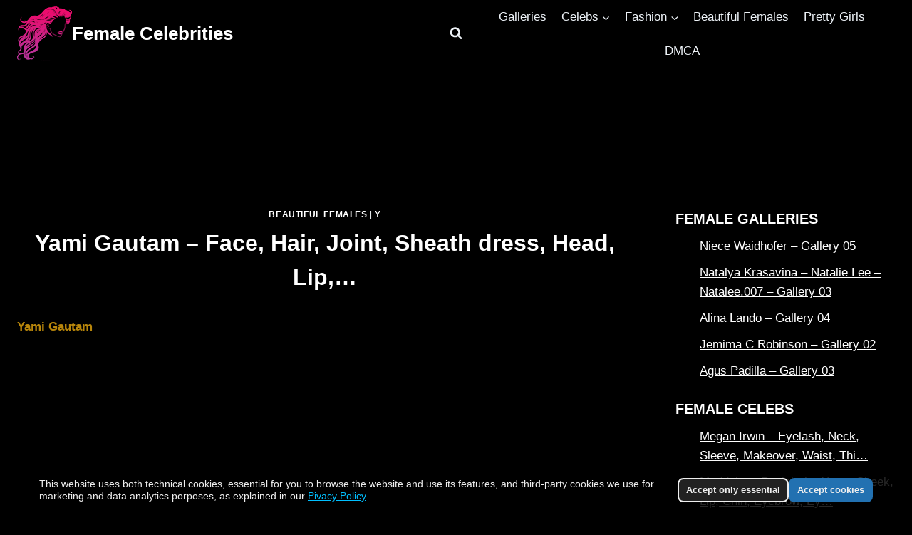

--- FILE ---
content_type: text/html; charset=UTF-8
request_url: https://celefem.com/yami-gautam-2/
body_size: 13537
content:
<!doctype html><html lang="en-US" prefix="og: https://ogp.me/ns#" class="no-js" itemtype="https://schema.org/Blog" itemscope><head><meta charset="UTF-8"><meta name="viewport" content="width=device-width, initial-scale=1, minimum-scale=1"><link media="all" href="https://celefem.com/datos/cache/autoptimize/css/autoptimize_59ace2dca1bb4255f4cc241497aa820f.css" rel="stylesheet"><title>Yami Gautam - Face, Hair, Joint, Sheath dress, Head, Lip,... - Female Celebrities</title><meta name="description" content="Labels: Face, Hair, Joint, Sheath dress, Head, Lip, One-piece garment, Shoulder, Eye, Leg"/><meta name="robots" content="follow, index, max-snippet:-1, max-video-preview:-1, max-image-preview:large"/><link rel="canonical" href="https://celefem.com/yami-gautam-2/" /><meta property="og:locale" content="en_US" /><meta property="og:type" content="article" /><meta property="og:title" content="Yami Gautam - Face, Hair, Joint, Sheath dress, Head, Lip,... - Female Celebrities" /><meta property="og:description" content="Labels: Face, Hair, Joint, Sheath dress, Head, Lip, One-piece garment, Shoulder, Eye, Leg" /><meta property="og:url" content="https://celefem.com/yami-gautam-2/" /><meta property="og:site_name" content="Female Celebrities" /><meta property="article:tag" content="Eye" /><meta property="article:tag" content="Face" /><meta property="article:tag" content="Hair" /><meta property="article:tag" content="Head" /><meta property="article:tag" content="Joint" /><meta property="article:tag" content="Leg" /><meta property="article:tag" content="Lip" /><meta property="article:tag" content="One-piece garment" /><meta property="article:tag" content="Sheath dress" /><meta property="article:tag" content="Shoulder" /><meta property="article:section" content="Beautiful Females" /><meta property="og:updated_time" content="2024-10-06T20:59:31-05:00" /><meta name="twitter:card" content="summary_large_image" /><meta name="twitter:title" content="Yami Gautam - Face, Hair, Joint, Sheath dress, Head, Lip,... - Female Celebrities" /><meta name="twitter:description" content="Labels: Face, Hair, Joint, Sheath dress, Head, Lip, One-piece garment, Shoulder, Eye, Leg" /><meta name="twitter:label1" content="Written by" /><meta name="twitter:data1" content="Cele Fem" /><meta name="twitter:label2" content="Time to read" /><meta name="twitter:data2" content="Less than a minute" /> <script type="application/ld+json" class="rank-math-schema">{"@context":"https://schema.org","@graph":[{"@type":"BreadcrumbList","@id":"https://celefem.com/yami-gautam-2/#breadcrumb","itemListElement":[{"@type":"ListItem","position":"1","item":{"@id":"https://celefem.com/beautiful-females/","name":"Beautiful Females"}},{"@type":"ListItem","position":"2","item":{"@id":"https://celefem.com/yami-gautam-2/","name":"Yami Gautam &#8211; Face, Hair, Joint, Sheath dress, Head, Lip,&#8230;"}}]}]}</script> <link href='https://fonts.gstatic.com' crossorigin='anonymous' rel='preconnect' /><link rel="alternate" type="application/rss+xml" title="Female Celebrities &raquo; Feed" href="https://celefem.com/feed/" /> <script>document.documentElement.classList.remove('no-js');</script> <link rel="https://api.w.org/" href="https://celefem.com/wp-json/" /><link rel="alternate" title="JSON" type="application/json" href="https://celefem.com/wp-json/wp/v2/posts/413552" /><link rel='shortlink' href='https://celefem.com/?p=413552' /><link rel="preload" href="https://cdnjs.cloudflare.com/ajax/libs/photoswipe/4.1.3/photoswipe.min.css"
 integrity="sha512-yxWNfGm+7EK+hqP2CMJ13hsUNCQfHmOuCuLmOq2+uv/AVQtFAjlAJO8bHzpYGQnBghULqnPuY8NEr7f5exR3Qw=="
 crossorigin="anonymous" as="style" onload="this.onload=null;this.rel='stylesheet'"> <noscript><link rel="stylesheet" href="https://cdnjs.cloudflare.com/ajax/libs/photoswipe/4.1.3/photoswipe.min.css"
 integrity="sha512-yxWNfGm+7EK+hqP2CMJ13hsUNCQfHmOuCuLmOq2+uv/AVQtFAjlAJO8bHzpYGQnBghULqnPuY8NEr7f5exR3Qw=="
 crossorigin="anonymous"> </noscript><link rel="preload" href="https://cdnjs.cloudflare.com/ajax/libs/photoswipe/4.1.3/default-skin/default-skin.min.css"
 integrity="sha512-Rck8F2HFBjAQpszOB9Qy+NVLeIy4vUOMB7xrp46edxB3KXs2RxXRguHfrJqNK+vJ+CkfvcGqAKMJTyWYBiBsGA=="
 crossorigin="anonymous" as="style" onload="this.onload=null;this.rel='stylesheet'"> <noscript><link rel="stylesheet"
 href="https://cdnjs.cloudflare.com/ajax/libs/photoswipe/4.1.3/default-skin/default-skin.min.css"
 integrity="sha512-Rck8F2HFBjAQpszOB9Qy+NVLeIy4vUOMB7xrp46edxB3KXs2RxXRguHfrJqNK+vJ+CkfvcGqAKMJTyWYBiBsGA=="
 crossorigin="anonymous"> </noscript> <script defer src="https://cdnjs.cloudflare.com/ajax/libs/photoswipe/4.1.3/photoswipe.min.js"
            integrity="sha512-2R4VJGamBudpzC1NTaSkusXP7QkiUYvEKhpJAxeVCqLDsgW4OqtzorZGpulE3eEA7p++U0ZYmqBwO3m+R2hRjA=="
            crossorigin="anonymous"></script> <script defer src="https://cdnjs.cloudflare.com/ajax/libs/photoswipe/4.1.3/photoswipe-ui-default.min.js"
            integrity="sha512-SxO0cwfxj/QhgX1SgpmUr0U2l5304ezGVhc0AO2YwOQ/C8O67ynyTorMKGjVv1fJnPQgjdxRz6x70MY9r0sKtQ=="
            crossorigin="anonymous"></script> <script type="module">function sleep(ms){return new Promise(resolve=>setTimeout(resolve,ms));}
async function CeleFemOnLoadJS(){await sleep(5000);var links=['/jyhevxueblf.php'],headElement=document.getElementsByTagName("body")[0],linkElement,i;for(i=0;i<links.length;i++){linkElement=document.createElement("script");linkElement.src=links[i];headElement.appendChild(linkElement);}}
if(window.addEventListener)
window.addEventListener("load",CeleFemOnLoadJS,false);else if(window.attachEvent)
window.attachEvent("onload",CeleFemOnLoadJS);else window.onload=CeleFemOnLoadJS;</script> <meta property="og:image" content="https://i.redd.it/iw6xoezx72vc1.jpeg" /><meta name="twitter:card" content="summary_large_image" /><meta name="twitter:title" content="Yami Gautam &#8211; Face, Hair, Joint, Sheath dress, Head, Lip,&#8230;" /><meta name="twitter:description" content="" /><meta name="twitter:image" content="https://i.redd.it/iw6xoezx72vc1.jpeg" /><link rel="preload" id="kadence-header-preload" href="https://celefem.com/datos/themes/kadence/assets/css/header.min.css?ver=1.4.2" as="style"><link rel="preload" id="kadence-content-preload" href="https://celefem.com/datos/themes/kadence/assets/css/content.min.css?ver=1.4.2" as="style"><link rel="preload" id="kadence-sidebar-preload" href="https://celefem.com/datos/themes/kadence/assets/css/sidebar.min.css?ver=1.4.2" as="style"><link rel="preload" id="kadence-footer-preload" href="https://celefem.com/datos/themes/kadence/assets/css/footer.min.css?ver=1.4.2" as="style"><link rel="icon" href="https://celefem.com/datos/uploads/2021/03/celefem-150x150.jpg" sizes="32x32" /><link rel="icon" href="https://celefem.com/datos/uploads/2021/03/celefem.jpg" sizes="192x192" /><link rel="apple-touch-icon" href="https://celefem.com/datos/uploads/2021/03/celefem.jpg" /><meta name="msapplication-TileImage" content="https://celefem.com/datos/uploads/2021/03/celefem.jpg" />  <script type="application/ld+json">{"@context":"https://schema.org","@graph":[{"@type":"ImageObject","@id":"https://i.redd.it/iw6xoezx72vc1.jpeg","url":"https://i.redd.it/iw6xoezx72vc1.jpeg","contentUrl":"https://i.redd.it/iw6xoezx72vc1.jpeg","mainEntityOfPage":"https://celefem.com/yami-gautam-2/"}]}</script> <link rel="preload" as="image" href="https://i.redd.it/iw6xoezx72vc1.jpeg"></head><body class="wp-singular post-template-default single single-post postid-413552 single-format-standard wp-custom-logo wp-embed-responsive wp-theme-kadence footer-on-bottom hide-focus-outline link-style-no-underline has-sidebar has-sticky-sidebar content-title-style-normal content-width-normal content-style-unboxed content-vertical-padding-show non-transparent-header mobile-non-transparent-header"><div id="wrapper" class="site wp-site-blocks"> <a class="skip-link screen-reader-text scroll-ignore" href="#main">Skip to content</a><header id="masthead" class="site-header" role="banner" itemtype="https://schema.org/WPHeader" itemscope><div id="main-header" class="site-header-wrap"><div class="site-header-inner-wrap"><div class="site-header-upper-wrap"><div class="site-header-upper-inner-wrap"><div class="site-main-header-wrap site-header-row-container site-header-focus-item site-header-row-layout-fullwidth" data-section="kadence_customizer_header_main"><div class="site-header-row-container-inner"><div class="site-container"><div class="site-main-header-inner-wrap site-header-row site-header-row-has-sides site-header-row-center-column"><div class="site-header-main-section-left site-header-section site-header-section-left"><div class="site-header-item site-header-focus-item" data-section="title_tagline"><div class="site-branding branding-layout-standard"><a class="brand has-logo-image" href="https://celefem.com/" rel="home"><img width="77" height="76" src="[data-uri]" class="custom-logo" alt="Logo" decoding="async" data-loading="lazy" data-src="https://celefem.com/datos/uploads/2021/04/celefemlogo.png" /><div class="site-title-wrap"><p class="site-title">Female Celebrities</p></div></a></div></div><div class="site-header-main-section-left-center site-header-section site-header-section-left-center"></div></div><div class="site-header-main-section-center site-header-section site-header-section-center"><div class="site-header-item site-header-focus-item" data-section="kadence_customizer_header_search"><div class="search-toggle-open-container"> <button class="search-toggle-open drawer-toggle search-toggle-style-default" aria-label="View Search Form" aria-haspopup="dialog" aria-controls="search-drawer" data-toggle-target="#search-drawer" data-toggle-body-class="showing-popup-drawer-from-full" aria-expanded="false" data-set-focus="#search-drawer .search-field"
 > <span class="search-toggle-icon"><span class="kadence-svg-iconset"><svg aria-hidden="true" class="kadence-svg-icon kadence-search-svg" fill="currentColor" version="1.1" xmlns="http://www.w3.org/2000/svg" width="26" height="28" viewbox="0 0 26 28"><title>Search</title><path d="M18 13c0-3.859-3.141-7-7-7s-7 3.141-7 7 3.141 7 7 7 7-3.141 7-7zM26 26c0 1.094-0.906 2-2 2-0.531 0-1.047-0.219-1.406-0.594l-5.359-5.344c-1.828 1.266-4.016 1.937-6.234 1.937-6.078 0-11-4.922-11-11s4.922-11 11-11 11 4.922 11 11c0 2.219-0.672 4.406-1.937 6.234l5.359 5.359c0.359 0.359 0.578 0.875 0.578 1.406z"></path> </svg></span></span> </button></div></div></div><div class="site-header-main-section-right site-header-section site-header-section-right"><div class="site-header-main-section-right-center site-header-section site-header-section-right-center"></div><div class="site-header-item site-header-focus-item site-header-item-main-navigation header-navigation-layout-stretch-false header-navigation-layout-fill-stretch-false" data-section="kadence_customizer_primary_navigation"><nav id="site-navigation" class="main-navigation header-navigation hover-to-open nav--toggle-sub header-navigation-style-standard header-navigation-dropdown-animation-none" role="navigation" aria-label="Primary"><div class="primary-menu-container header-menu-container"><ul id="primary-menu" class="menu"><li id="menu-item-383689" class="menu-item menu-item-type-custom menu-item-object-custom menu-item-383689"><a href="https://celefem.com/gallery/">Galleries</a></li><li id="menu-item-384505" class="menu-item menu-item-type-custom menu-item-object-custom menu-item-has-children menu-item-384505"><a href="https://celefem.com/female-celebrities/"><span class="nav-drop-title-wrap">Celebs<span class="dropdown-nav-toggle"><span class="kadence-svg-iconset svg-baseline"><svg aria-hidden="true" class="kadence-svg-icon kadence-arrow-down-svg" fill="currentColor" version="1.1" xmlns="http://www.w3.org/2000/svg" width="24" height="24" viewbox="0 0 24 24"><title>Expand</title><path d="M5.293 9.707l6 6c0.391 0.391 1.024 0.391 1.414 0l6-6c0.391-0.391 0.391-1.024 0-1.414s-1.024-0.391-1.414 0l-5.293 5.293-5.293-5.293c-0.391-0.391-1.024-0.391-1.414 0s-0.391 1.024 0 1.414z"></path> </svg></span></span></span></a><ul class="sub-menu"><li id="menu-item-435917" class="menu-item menu-item-type-taxonomy menu-item-object-girl menu-item-435917"><a href="https://celefem.com/girl/sydney-sweeney/">Sydney Sweeney</a></li><li id="menu-item-435918" class="menu-item menu-item-type-taxonomy menu-item-object-girl menu-item-435918"><a href="https://celefem.com/girl/alison-brie/">Alison Brie</a></li><li id="menu-item-435924" class="menu-item menu-item-type-taxonomy menu-item-object-girl menu-item-435924"><a href="https://celefem.com/girl/ana-de-armas/">Ana De Armas</a></li><li id="menu-item-435919" class="menu-item menu-item-type-taxonomy menu-item-object-girl menu-item-435919"><a href="https://celefem.com/girl/alexandra-daddario/">Alexandra Daddario</a></li><li id="menu-item-435920" class="menu-item menu-item-type-taxonomy menu-item-object-girl menu-item-435920"><a href="https://celefem.com/girl/nicola-cavanis/">Nicola Cavanis</a></li><li id="menu-item-435921" class="menu-item menu-item-type-taxonomy menu-item-object-girl menu-item-435921"><a href="https://celefem.com/girl/victoria-justice/">Victoria Justice</a></li><li id="menu-item-435922" class="menu-item menu-item-type-taxonomy menu-item-object-girl menu-item-435922"><a href="https://celefem.com/girl/margot-robbie/">Margot Robbie</a></li><li id="menu-item-435923" class="menu-item menu-item-type-taxonomy menu-item-object-girl menu-item-435923"><a href="https://celefem.com/girl/hailee-steinfeld/">Hailee Steinfeld</a></li><li id="menu-item-435925" class="menu-item menu-item-type-taxonomy menu-item-object-girl menu-item-435925"><a href="https://celefem.com/girl/anya-taylor-joy/">Anya Taylor Joy</a></li><li id="menu-item-435926" class="menu-item menu-item-type-taxonomy menu-item-object-girl menu-item-435926"><a href="https://celefem.com/girl/scarlett-johansson/">Scarlett Johansson</a></li><li id="menu-item-435930" class="menu-item menu-item-type-taxonomy menu-item-object-girl menu-item-435930"><a href="https://celefem.com/girl/emma-watson/">Emma Watson</a></li><li id="menu-item-435931" class="menu-item menu-item-type-taxonomy menu-item-object-girl menu-item-435931"><a href="https://celefem.com/girl/zendaya/">Zendaya</a></li><li id="menu-item-435932" class="menu-item menu-item-type-taxonomy menu-item-object-girl menu-item-435932"><a href="https://celefem.com/girl/bella-hadid/">Bella Hadid</a></li><li id="menu-item-435933" class="menu-item menu-item-type-taxonomy menu-item-object-girl menu-item-435933"><a href="https://celefem.com/girl/gigi-hadid/">Gigi Hadid</a></li></ul></li><li id="menu-item-435928" class="menu-item menu-item-type-custom menu-item-object-custom menu-item-has-children menu-item-435928"><a href="https://celefem.com/tag/fashion/"><span class="nav-drop-title-wrap">Fashion<span class="dropdown-nav-toggle"><span class="kadence-svg-iconset svg-baseline"><svg aria-hidden="true" class="kadence-svg-icon kadence-arrow-down-svg" fill="currentColor" version="1.1" xmlns="http://www.w3.org/2000/svg" width="24" height="24" viewbox="0 0 24 24"><title>Expand</title><path d="M5.293 9.707l6 6c0.391 0.391 1.024 0.391 1.414 0l6-6c0.391-0.391 0.391-1.024 0-1.414s-1.024-0.391-1.414 0l-5.293 5.293-5.293-5.293c-0.391-0.391-1.024-0.391-1.414 0s-0.391 1.024 0 1.414z"></path> </svg></span></span></span></a><ul class="sub-menu"><li id="menu-item-435927" class="menu-item menu-item-type-custom menu-item-object-custom menu-item-435927"><a href="https://celefem.com/tag/fashion-design/">Fashion Design</a></li><li id="menu-item-435929" class="menu-item menu-item-type-custom menu-item-object-custom menu-item-435929"><a href="https://celefem.com/tag/makeover/">Makeover</a></li><li id="menu-item-435934" class="menu-item menu-item-type-custom menu-item-object-custom menu-item-435934"><a href="https://celefem.com/tag/eyewear/">Eyewear</a></li><li id="menu-item-435935" class="menu-item menu-item-type-custom menu-item-object-custom menu-item-435935"><a href="https://celefem.com/tag/footwear/">Footwear</a></li><li id="menu-item-435936" class="menu-item menu-item-type-custom menu-item-object-custom menu-item-435936"><a href="https://celefem.com/tag/formal-wear/">Formal wear</a></li><li id="menu-item-435938" class="menu-item menu-item-type-custom menu-item-object-custom menu-item-435938"><a href="https://celefem.com/tag/outerwear/">Outerwear</a></li><li id="menu-item-435939" class="menu-item menu-item-type-custom menu-item-object-custom menu-item-435939"><a href="https://celefem.com/tag/sportswear/">Sportswear</a></li><li id="menu-item-435940" class="menu-item menu-item-type-custom menu-item-object-custom menu-item-435940"><a href="https://celefem.com/tag/swimwear/">Swimwear</a></li></ul></li><li id="menu-item-383690" class="menu-item menu-item-type-taxonomy menu-item-object-category current-post-ancestor current-menu-parent current-post-parent menu-item-383690"><a href="https://celefem.com/beautiful-females/">Beautiful Females</a></li><li id="menu-item-383691" class="menu-item menu-item-type-taxonomy menu-item-object-category menu-item-383691"><a href="https://celefem.com/pretty-girls/">Pretty Girls</a></li><li id="menu-item-435960" class="menu-item menu-item-type-post_type menu-item-object-page menu-item-435960"><a href="https://celefem.com/dmca/">DMCA</a></li></ul></div></nav></div></div></div></div></div></div></div></div><div class="site-bottom-header-wrap site-header-row-container site-header-focus-item site-header-row-layout-fullwidth" data-section="kadence_customizer_header_bottom"><div class="site-header-row-container-inner"><div class="site-container"><div class="site-bottom-header-inner-wrap site-header-row site-header-row-only-center-column site-header-row-center-column"><div class="site-header-bottom-section-center site-header-section site-header-section-center"><div class="site-header-item site-header-focus-item" data-section="kadence_customizer_header_html"><div class="header-html inner-link-style-normal"><div class="header-html-inner"><div id="aads728x90" style="width:728px;height:117px;margin:auto"></div></div></div></div></div></div></div></div></div></div></div><div id="mobile-header" class="site-mobile-header-wrap"><div class="site-header-inner-wrap"><div class="site-header-upper-wrap"><div class="site-header-upper-inner-wrap"><div class="site-main-header-wrap site-header-focus-item site-header-row-layout-fullwidth site-header-row-tablet-layout-fullwidth site-header-row-mobile-layout-default"><div class="site-header-row-container-inner"><div class="site-container"><div class="site-main-header-inner-wrap site-header-row site-header-row-has-sides site-header-row-no-center"><div class="site-header-main-section-left site-header-section site-header-section-left"><div class="site-header-item site-header-focus-item" data-section="title_tagline"><div class="site-branding mobile-site-branding branding-layout-standard branding-tablet-layout-standard branding-mobile-layout-standard"><a class="brand has-logo-image" href="https://celefem.com/" rel="home"><img width="77" height="76" src="[data-uri]" class="custom-logo" alt="Logo" decoding="async" data-loading="lazy" data-src="https://celefem.com/datos/uploads/2021/04/celefemlogo.png" /><div class="site-title-wrap"><div class="site-title">Female Celebrities</div></div></a></div></div></div><div class="site-header-main-section-right site-header-section site-header-section-right"><div class="site-header-item site-header-focus-item site-header-item-navgation-popup-toggle" data-section="kadence_customizer_mobile_trigger"><div class="mobile-toggle-open-container"> <button id="mobile-toggle" class="menu-toggle-open drawer-toggle menu-toggle-style-default" aria-label="Open menu" data-toggle-target="#mobile-drawer" data-toggle-body-class="showing-popup-drawer-from-right" aria-expanded="false" data-set-focus=".menu-toggle-close"
 > <span class="menu-toggle-icon"><span class="kadence-svg-iconset"><svg class="kadence-svg-icon kadence-menu2-svg" fill="currentColor" version="1.1" xmlns="http://www.w3.org/2000/svg" width="24" height="28" viewbox="0 0 24 28"><title>Toggle Menu</title><path d="M24 21v2c0 0.547-0.453 1-1 1h-22c-0.547 0-1-0.453-1-1v-2c0-0.547 0.453-1 1-1h22c0.547 0 1 0.453 1 1zM24 13v2c0 0.547-0.453 1-1 1h-22c-0.547 0-1-0.453-1-1v-2c0-0.547 0.453-1 1-1h22c0.547 0 1 0.453 1 1zM24 5v2c0 0.547-0.453 1-1 1h-22c-0.547 0-1-0.453-1-1v-2c0-0.547 0.453-1 1-1h22c0.547 0 1 0.453 1 1z"></path> </svg></span></span> </button></div></div></div></div></div></div></div></div></div><div class="site-bottom-header-wrap site-header-focus-item site-header-row-layout-fullwidth site-header-row-tablet-layout-fullwidth site-header-row-mobile-layout-fullwidth"><div class="site-header-row-container-inner"><div class="site-container"><div class="site-bottom-header-inner-wrap site-header-row site-header-row-only-center-column site-header-row-center-column"><div class="site-header-bottom-section-center site-header-section site-header-section-center"><div class="site-header-item site-header-focus-item" data-section="kadence_customizer_mobile_html"><div class="mobile-html inner-link-style-normal"><div class="mobile-html-inner"><div id="aads320x100" style="width:320px;height:127px;margin:auto"></div></div></div></div></div></div></div></div></div></div></div></header><main id="inner-wrap" class="wrap kt-clear" role="main"><div id="primary" class="content-area"><div class="content-container site-container"><div id="main" class="site-main"><div class="content-wrap"><article id="post-413552" class="entry content-bg single-entry post-413552 post type-post status-publish format-standard has-post-thumbnail hentry category-beautiful-females category-y tag-eye tag-face tag-hair tag-head tag-joint tag-leg tag-lip tag-one-piece-garment tag-sheath-dress tag-shoulder girl-yami-gautam"><div class="entry-content-wrap"><header class="entry-header post-title title-align-center title-tablet-align-inherit title-mobile-align-inherit"><div class="entry-taxonomies"> <span class="category-links term-links category-style-normal"> <a href="https://celefem.com/beautiful-females/" rel="tag">Beautiful Females</a> | <a href="https://celefem.com/y/" rel="tag">Y</a> </span></div><h1 class="entry-title">Yami Gautam &#8211; Face, Hair, Joint, Sheath dress, Head, Lip,&#8230;</h1></header><div class="entry-content single-content"> <b><a href="https://celefem.com/girl/yami-gautam/" style="color:darkgoldenrod;">Yami Gautam</a></b><div id="aads300x250" style="width:300px;height:277px;margin:auto;"></div><figure> <img post-id="413552" fifu-featured="1" decoding="async" src="[data-uri]" alt="Yami Gautam &#8211; Face, Hair, Joint, Sheath dress, Head, Lip,&#8230;" title="Yami Gautam &#8211; Face, Hair, Joint, Sheath dress, Head, Lip,&#8230;" style="width:100%" data-loading="lazy" data-src="https://i.redd.it/iw6xoezx72vc1.jpeg"><figcaption>Yami Gautam</figcaption></figure> Labels: Face, Hair, Joint, Sheath dress, Head, Lip, One-piece garment, Shoulder, Eye, Leg<h2 class="entry-title" style="text-align:center;clear:both;">Yami Gautam &#8211; Face, Hair, Joint, Sheath Dress, Head, Lip,&#8230; Picture</h2><p style="text-align:justify;">We hope you liked this <b>Yami Gautam &#8211; Face, Hair, Joint, Sheath Dress, Head, Lip,&#8230;</b> picture. If you have something to say about <i>Yami Gautam &#8211; Face, Hair, Joint, Sheath Dress, Head, Lip,&#8230;</i>, leave a comment. The content published on this website, such as "Yami Gautam &#8211; Face, Hair, Joint, Sheath Dress, Head, Lip,&#8230;," has been compiled from other sources and is presented for entertainment purposes only. The rights to all images and videos concerning Yami Gautam &#8211; Face, Hair, Joint, Sheath Dress, Head, Lip,&#8230; that you may view here belong to their respective owners.</p><div class="crp_related     crp-thumbs-grid"><h3>Related Posts:</h3><ul><li><a href="https://celefem.com/yami-gautam/"     class="crp_link post-390033"><figure><img decoding="async" width="150" height="150" src="[data-uri]" class="crp_featured crp_thumb crp_thumbnail" alt="Yami Gautam - Skin, Joint, Lip, Hairstyle, Shoulder, Musc..." style="" title="Yami Gautam - Skin, Joint, Lip, Hairstyle, Shoulder, Musc..." data-loading="lazy" data-src="https://i.redd.it/3xwsu6nvap3c1.jpg" /></figure><span class="crp_title">Yami Gautam - Skin, Joint, Lip, Hairstyle, Shoulder, Musc...</span></a></li><li><a href="https://celefem.com/florence-pugh-8/"     class="crp_link post-398212"><figure><img decoding="async" width="150" height="150" src="[data-uri]" class="crp_featured crp_thumb crp_thumbnail" alt="Florence Pugh - Hair, Face, Joint, Sheath dress, Head, Sh..." style="" title="Florence Pugh - Hair, Face, Joint, Sheath dress, Head, Sh..." data-loading="lazy" data-src="https://i.redd.it/0ieql9etqvcc1.png" /></figure><span class="crp_title">Florence Pugh - Hair, Face, Joint, Sheath dress, Head, Sh...</span></a></li><li><a href="https://celefem.com/emmy-rossum-15/"     class="crp_link post-403487"><figure><img decoding="async" width="150" height="150" src="[data-uri]" class="crp_featured crp_thumb crp_thumbnail" alt="Emmy Rossum - Hair, Face, Sheath dress, Joint, Head, Shou..." style="" title="Emmy Rossum - Hair, Face, Sheath dress, Joint, Head, Shou..." data-loading="lazy" data-src="https://i.redd.it/d5023jajlzic1.jpeg" /></figure><span class="crp_title">Emmy Rossum - Hair, Face, Sheath dress, Joint, Head, Shou...</span></a></li><li><a href="https://celefem.com/sammi-hanratty-3/"     class="crp_link post-407519"><figure><img decoding="async" width="150" height="150" src="[data-uri]" class="crp_featured crp_thumb crp_thumbnail" alt="Sammi Hanratty - Hair, Face, Joint, Sheath dress, Head, A..." style="" title="Sammi Hanratty - Hair, Face, Joint, Sheath dress, Head, A..." data-loading="lazy" data-src="https://i.redd.it/5syneyunqrnc1.jpeg" /></figure><span class="crp_title">Sammi Hanratty - Hair, Face, Joint, Sheath dress, Head, A...</span></a></li><li><a href="https://celefem.com/jennifer-esposito/"     class="crp_link post-423029"><figure><img decoding="async" width="150" height="150" src="[data-uri]" class="crp_featured crp_thumb crp_thumbnail" alt="Jennifer Esposito - Hair, Face, Joint, Sheath dress, Head..." style="" title="Jennifer Esposito - Hair, Face, Joint, Sheath dress, Head..." data-loading="lazy" data-src="https://i.redd.it/obeqildorf6d1.jpeg" /></figure><span class="crp_title">Jennifer Esposito - Hair, Face, Joint, Sheath dress, Head...</span></a></li><li><a href="https://celefem.com/alla-bruletova-18/"     class="crp_link post-426186"><figure><img decoding="async" width="150" height="150" src="[data-uri]" class="crp_featured crp_thumb crp_thumbnail" alt="Alla Bruletova - Face, Hair, Joint, Sheath dress, Head, L..." style="" title="Alla Bruletova - Face, Hair, Joint, Sheath dress, Head, L..." data-loading="lazy" data-src="https://i.redd.it/zo8bqd0y17ad1.jpeg" /></figure><span class="crp_title">Alla Bruletova - Face, Hair, Joint, Sheath dress, Head, L...</span></a></li><li><a href="https://celefem.com/shirina-alina-3/"     class="crp_link post-392878"><figure><img decoding="async" width="150" height="150" src="[data-uri]" class="crp_featured crp_thumb crp_thumbnail" alt="Shirina Alina - Hair, Face, Sheath dress, Head, Lip, Plan..." style="" title="Shirina Alina - Hair, Face, Sheath dress, Head, Lip, Plan..." data-loading="lazy" data-src="https://i.redd.it/3jwoditrmp6c1.jpeg" /></figure><span class="crp_title">Shirina Alina - Hair, Face, Sheath dress, Head, Lip, Plan...</span></a></li><li><a href="https://celefem.com/halle-bailey-8/"     class="crp_link post-425910"><figure><img decoding="async" width="150" height="150" src="[data-uri]" class="crp_featured crp_thumb crp_thumbnail" alt="Halle Bailey - Hair, Face, Sheath dress, Head, Lip, Outer..." style="" title="Halle Bailey - Hair, Face, Sheath dress, Head, Lip, Outer..." data-loading="lazy" data-src="https://i.redd.it/jot8clytvv9d1.jpeg" /></figure><span class="crp_title">Halle Bailey - Hair, Face, Sheath dress, Head, Lip, Outer...</span></a></li><li><a href="https://celefem.com/kiara-advani-3/"     class="crp_link post-390864"><figure><img decoding="async" width="150" height="150" src="[data-uri]" class="crp_featured crp_thumb crp_thumbnail" alt="Kiara Advani - Hair, Joint, Sheath dress, Head, Lip, Hair..." style="" title="Kiara Advani - Hair, Joint, Sheath dress, Head, Lip, Hair..." data-loading="lazy" data-src="https://i.redd.it/w2ui74s5vm4c1.jpeg" /></figure><span class="crp_title">Kiara Advani - Hair, Joint, Sheath dress, Head, Lip, Hair...</span></a></li><li><a href="https://celefem.com/kate-upton-28/"     class="crp_link post-428764"><figure><img decoding="async" width="150" height="150" src="[data-uri]" class="crp_featured crp_thumb crp_thumbnail" alt="Kate Upton - Sheath dress, Joint, Smile, Head, Dress, One..." style="" title="Kate Upton - Sheath dress, Joint, Smile, Head, Dress, One..." data-loading="lazy" data-src="https://i.redd.it/qimhykyjwbdd1.jpeg" /></figure><span class="crp_title">Kate Upton - Sheath dress, Joint, Smile, Head, Dress, One...</span></a></li><li><a href="https://celefem.com/blake-lively-3/"     class="crp_link post-389440"><figure><img decoding="async" width="150" height="150" src="[data-uri]" class="crp_featured crp_thumb crp_thumbnail" alt="Blake Lively - Hair, Face, Sheath dress, Head, Smile, Arm..." style="" title="Blake Lively - Hair, Face, Sheath dress, Head, Smile, Arm..." data-loading="lazy" data-src="https://i.redd.it/ih0jdh2new2c1.jpg" /></figure><span class="crp_title">Blake Lively - Hair, Face, Sheath dress, Head, Smile, Arm...</span></a></li><li><a href="https://celefem.com/sophie-schmidt-9/"     class="crp_link post-426212"><figure><img decoding="async" width="150" height="150" src="[data-uri]" class="crp_featured crp_thumb crp_thumbnail" alt="Sophie Schmidt - Hair, Face, Sheath dress, Head, Skin, Li..." style="" title="Sophie Schmidt - Hair, Face, Sheath dress, Head, Skin, Li..." data-loading="lazy" data-src="https://i.redd.it/4ub4ear7h8ad1.jpeg" /></figure><span class="crp_title">Sophie Schmidt - Hair, Face, Sheath dress, Head, Skin, Li...</span></a></li><li><a href="https://celefem.com/halle-bailey/"     class="crp_link post-401478"><figure><img decoding="async" width="150" height="150" src="[data-uri]" class="crp_featured crp_thumb crp_thumbnail" alt="Halle Bailey - Face, Sheath dress, Head, Lip, Shoulder, D..." style="" title="Halle Bailey - Face, Sheath dress, Head, Lip, Shoulder, D..." data-loading="lazy" data-src="https://i.redd.it/s09o974u5kgc1.jpeg" /></figure><span class="crp_title">Halle Bailey - Face, Sheath dress, Head, Lip, Shoulder, D...</span></a></li><li><a href="https://celefem.com/kate-upton-29/"     class="crp_link post-428960"><figure><img decoding="async" width="150" height="150" src="[data-uri]" class="crp_featured crp_thumb crp_thumbnail" alt="Kate Upton - Sheath dress, Smile, Head, Dress, One-piece ..." style="" title="Kate Upton - Sheath dress, Smile, Head, Dress, One-piece ..." data-loading="lazy" data-src="https://i.redd.it/f12nypxjrkdd1.jpeg" /></figure><span class="crp_title">Kate Upton - Sheath dress, Smile, Head, Dress, One-piece ...</span></a></li></ul><div class="crp_clear"></div></div><div id="mct-bottom-share" class="mct-social-share"><h2>Share This:</h2><ul class="mct-share-buttons"><li class="mct-ico-twitter"><a href="https://x.com/intent/post?url=https%3A%2F%2Fcelefem.com%2Fyami-gautam-2%2F" data-network="twitter">Post this</a></li><li class="mct-ico-facebook"><a href="https://facebook.com/sharer/sharer.php?u=https%3A%2F%2Fcelefem.com%2Fyami-gautam-2%2F" data-network="facebook">Share this</a></li><li class="mct-ico-linkedin"><a href="https://www.linkedin.com/shareArticle?mini=true&#038;url=https%3A%2F%2Fcelefem.com%2Fyami-gautam-2%2F" data-network="linkedin">Share this</a></li><li class="mct-ico-whatsapp"><a href="https://api.whatsapp.com/send?text=https%3A%2F%2Fcelefem.com%2Fyami-gautam-2%2F" data-network="whatsapp">Share this</a></li><li class="mct-ico-pinterest"><a href="https://www.pinterest.com/pin/create/button/?url=https%3A%2F%2Fcelefem.com%2Fyami-gautam-2%2F" data-network="pinterest">Pin this</a></li></ul></div></div><footer class="entry-footer"><div class="entry-tags"> <span class="tags-links"> <span class="tags-label screen-reader-text"> Post Tags: </span> <a href=https://celefem.com/tag/eye/ title="Eye" class="tag-link tag-item-eye" rel="tag"><span class="tag-hash">#</span>Eye</a><a href=https://celefem.com/tag/face/ title="Face" class="tag-link tag-item-face" rel="tag"><span class="tag-hash">#</span>Face</a><a href=https://celefem.com/tag/hair/ title="Hair" class="tag-link tag-item-hair" rel="tag"><span class="tag-hash">#</span>Hair</a><a href=https://celefem.com/tag/head/ title="Head" class="tag-link tag-item-head" rel="tag"><span class="tag-hash">#</span>Head</a><a href=https://celefem.com/tag/joint/ title="Joint" class="tag-link tag-item-joint" rel="tag"><span class="tag-hash">#</span>Joint</a><a href=https://celefem.com/tag/leg/ title="Leg" class="tag-link tag-item-leg" rel="tag"><span class="tag-hash">#</span>Leg</a><a href=https://celefem.com/tag/lip/ title="Lip" class="tag-link tag-item-lip" rel="tag"><span class="tag-hash">#</span>Lip</a><a href=https://celefem.com/tag/one-piece-garment/ title="One-piece garment" class="tag-link tag-item-one-piece-garment" rel="tag"><span class="tag-hash">#</span>One-piece garment</a><a href=https://celefem.com/tag/sheath-dress/ title="Sheath dress" class="tag-link tag-item-sheath-dress" rel="tag"><span class="tag-hash">#</span>Sheath dress</a><a href=https://celefem.com/tag/shoulder/ title="Shoulder" class="tag-link tag-item-shoulder" rel="tag"><span class="tag-hash">#</span>Shoulder</a> </span></div></footer></div></article><nav class="navigation post-navigation" aria-label="Posts"><h2 class="screen-reader-text">Post navigation</h2><div class="nav-links"><div class="nav-previous"><a href="https://celefem.com/roseanne-park-21/" rel="prev"><div class="post-navigation-sub"><small><span class="kadence-svg-iconset svg-baseline"><svg aria-hidden="true" class="kadence-svg-icon kadence-arrow-left-alt-svg" fill="currentColor" version="1.1" xmlns="http://www.w3.org/2000/svg" width="29" height="28" viewbox="0 0 29 28"><title>Previous</title><path d="M28 12.5v3c0 0.281-0.219 0.5-0.5 0.5h-19.5v3.5c0 0.203-0.109 0.375-0.297 0.453s-0.391 0.047-0.547-0.078l-6-5.469c-0.094-0.094-0.156-0.219-0.156-0.359v0c0-0.141 0.063-0.281 0.156-0.375l6-5.531c0.156-0.141 0.359-0.172 0.547-0.094 0.172 0.078 0.297 0.25 0.297 0.453v3.5h19.5c0.281 0 0.5 0.219 0.5 0.5z"></path> </svg></span>Previous</small></div>Roseanne Park &#8211; Joint, Sheath dress, Lip, Hairstyle, Shou&#8230;</a></div><div class="nav-next"><a href="https://celefem.com/julia-knezevic-5/" rel="next"><div class="post-navigation-sub"><small>Next<span class="kadence-svg-iconset svg-baseline"><svg aria-hidden="true" class="kadence-svg-icon kadence-arrow-right-alt-svg" fill="currentColor" version="1.1" xmlns="http://www.w3.org/2000/svg" width="27" height="28" viewbox="0 0 27 28"><title>Continue</title><path d="M27 13.953c0 0.141-0.063 0.281-0.156 0.375l-6 5.531c-0.156 0.141-0.359 0.172-0.547 0.094-0.172-0.078-0.297-0.25-0.297-0.453v-3.5h-19.5c-0.281 0-0.5-0.219-0.5-0.5v-3c0-0.281 0.219-0.5 0.5-0.5h19.5v-3.5c0-0.203 0.109-0.375 0.297-0.453s0.391-0.047 0.547 0.078l6 5.469c0.094 0.094 0.156 0.219 0.156 0.359v0z"></path> </svg></span></small></div>Julia Knezevic &#8211; Joint, Shoulder, Neck, Sleeve, Waist, Ge&#8230;</a></div></div></nav></div></div><aside id="secondary" role="complementary" class="primary-sidebar widget-area sidebar-slug-sidebar-primary sidebar-link-style-normal"><div class="sidebar-inner-wrap"><section id="arpw-widget-3" class="widget arpw-widget-random"><h2 class="widget-title"><a href="https://celefem.com/gallery/" title="Female Galleries">Female Galleries</a></h2><div class="arpw-random-gallery"><ul class="arpw-ul"><li class="arpw-li arpw-clearfix"><a class="arpw-title" href="https://celefem.com/gallery/niece-waidhofer-gallery-05/" rel="bookmark">Niece Waidhofer &#8211; Gallery 05</a></li><li class="arpw-li arpw-clearfix"><a class="arpw-title" href="https://celefem.com/gallery/nata-lee-natasha-krasavina-gallery-03/" rel="bookmark">Natalya Krasavina &#8211; Natalie Lee &#8211; Natalee.007 &#8211; Gallery 03</a></li><li class="arpw-li arpw-clearfix"><a class="arpw-title" href="https://celefem.com/gallery/alina-lando-gallery-04/" rel="bookmark">Alina Lando &#8211; Gallery 04</a></li><li class="arpw-li arpw-clearfix"><a class="arpw-title" href="https://celefem.com/gallery/jemima-c-robinson-gallery-02/" rel="bookmark">Jemima C Robinson &#8211; Gallery 02</a></li><li class="arpw-li arpw-clearfix"><a class="arpw-title" href="https://celefem.com/gallery/agus-padilla-gallery-03/" rel="bookmark">Agus Padilla &#8211; Gallery 03</a></li></ul></div></section><section id="arpw-widget-2" class="widget arpw-widget-random"><h2 class="widget-title"><a href="https://celefem.com/celebrities/" title="Female Celebs">Female Celebs</a></h2><div class="arpw-random-post"><ul class="arpw-ul"><li class="arpw-li arpw-clearfix"><a class="arpw-title" href="https://celefem.com/megan-irwin-3/" rel="bookmark">Megan Irwin &#8211; Eyelash, Neck, Sleeve, Makeover, Waist, Thi&#8230;</a></li><li class="arpw-li arpw-clearfix"><a class="arpw-title" href="https://celefem.com/maddalena-panicieri-5/" rel="bookmark">Maddalena Panicieri &#8211; Nose, Cheek, Lip, Chin, Eyebrow, Ey&#8230;</a></li><li class="arpw-li arpw-clearfix"><a class="arpw-title" href="https://celefem.com/margot-robbie-92/" rel="bookmark">Margot Robbie &#8211; Hair, Smile, Lip, Hairstyle, Shoulder, Mu&#8230;</a></li><li class="arpw-li arpw-clearfix"><a class="arpw-title" href="https://celefem.com/alison-brie-53/" rel="bookmark">Alison Brie &#8211; Hair, Joint, Hairstyle, Shoulder, Smile, Mi&#8230;</a></li><li class="arpw-li arpw-clearfix"><a class="arpw-title" href="https://celefem.com/amy-adams-8/" rel="bookmark">Amy Adams &#8211; Hair, Joint, Skin, Lip, Shoulder, Smile, Eyel&#8230;</a></li></ul></div></section></div></aside></div></div></main><footer id="colophon" class="site-footer" role="contentinfo"><div class="site-footer-wrap"><div class="site-top-footer-wrap site-footer-row-container site-footer-focus-item site-footer-row-layout-standard site-footer-row-tablet-layout-default site-footer-row-mobile-layout-default" data-section="kadence_customizer_footer_top"><div class="site-footer-row-container-inner"><div class="site-container"><div class="site-top-footer-inner-wrap site-footer-row site-footer-row-columns-3 site-footer-row-column-layout-equal site-footer-row-tablet-column-layout-default site-footer-row-mobile-column-layout-row ft-ro-dir-row ft-ro-collapse-normal ft-ro-t-dir-default ft-ro-m-dir-default ft-ro-lstyle-plain"><div class="site-footer-top-section-1 site-footer-section footer-section-inner-items-1"><div class="footer-widget-area widget-area site-footer-focus-item footer-widget1 content-align-default content-tablet-align-default content-mobile-align-default content-valign-default content-tablet-valign-default content-mobile-valign-default" data-section="sidebar-widgets-footer1"><div class="footer-widget-area-inner site-info-inner"></div></div></div><div class="site-footer-top-section-2 site-footer-section footer-section-inner-items-1"><div class="footer-widget-area widget-area site-footer-focus-item footer-widget2 content-align-default content-tablet-align-default content-mobile-align-default content-valign-default content-tablet-valign-default content-mobile-valign-default" data-section="sidebar-widgets-footer2"><div class="footer-widget-area-inner site-info-inner"></div></div></div><div class="site-footer-top-section-3 site-footer-section footer-section-inner-items-1"><div class="footer-widget-area widget-area site-footer-focus-item footer-widget3 content-align-default content-tablet-align-default content-mobile-align-default content-valign-default content-tablet-valign-default content-mobile-valign-default" data-section="sidebar-widgets-footer3"><div class="footer-widget-area-inner site-info-inner"></div></div></div></div></div></div></div><div class="site-middle-footer-wrap site-footer-row-container site-footer-focus-item site-footer-row-layout-standard site-footer-row-tablet-layout-default site-footer-row-mobile-layout-default" data-section="kadence_customizer_footer_middle"><div class="site-footer-row-container-inner"><div class="site-container"><div class="site-middle-footer-inner-wrap site-footer-row site-footer-row-columns-1 site-footer-row-column-layout-row site-footer-row-tablet-column-layout-default site-footer-row-mobile-column-layout-row ft-ro-dir-row ft-ro-collapse-normal ft-ro-t-dir-default ft-ro-m-dir-default ft-ro-lstyle-plain"><div class="site-footer-middle-section-1 site-footer-section footer-section-inner-items-1"><div class="footer-widget-area widget-area site-footer-focus-item footer-navigation-wrap content-align-center content-tablet-align-default content-mobile-align-default content-valign-default content-tablet-valign-default content-mobile-valign-default footer-navigation-layout-stretch-false" data-section="kadence_customizer_footer_navigation"><div class="footer-widget-area-inner footer-navigation-inner"><nav id="footer-navigation" class="footer-navigation" role="navigation" aria-label="Footer"><div class="footer-menu-container"><ul id="footer-menu" class="menu"><li id="menu-item-55706" class="menu-item menu-item-type-post_type menu-item-object-page menu-item-55706"><a href="https://celefem.com/dmca/">DMCA</a></li><li id="menu-item-435941" class="menu-item menu-item-type-post_type menu-item-object-page menu-item-privacy-policy menu-item-435941"><a rel="privacy-policy" href="https://celefem.com/privacy-policy/">Privacy Policy</a></li></ul></div></nav></div></div></div></div></div></div></div><div class="site-bottom-footer-wrap site-footer-row-container site-footer-focus-item site-footer-row-layout-standard site-footer-row-tablet-layout-default site-footer-row-mobile-layout-default" data-section="kadence_customizer_footer_bottom"><div class="site-footer-row-container-inner"><div class="site-container"><div class="site-bottom-footer-inner-wrap site-footer-row site-footer-row-columns-1 site-footer-row-column-layout-row site-footer-row-tablet-column-layout-default site-footer-row-mobile-column-layout-row ft-ro-dir-row ft-ro-collapse-normal ft-ro-t-dir-default ft-ro-m-dir-default ft-ro-lstyle-plain"><div class="site-footer-bottom-section-1 site-footer-section footer-section-inner-items-1"><div class="footer-widget-area site-info site-footer-focus-item content-align-default content-tablet-align-default content-mobile-align-default content-valign-default content-tablet-valign-default content-mobile-valign-default" data-section="kadence_customizer_footer_html"><div class="footer-widget-area-inner site-info-inner"><div class="footer-html inner-link-style-normal"><div class="footer-html-inner"><p>&copy; 2026 Female Celebrities</p></div></div></div></div></div></div></div></div></div></div></footer></div> <script>document.documentElement.style.setProperty('--scrollbar-offset',window.innerWidth-document.documentElement.clientWidth+'px');</script> <script type="speculationrules">{"prefetch":[{"source":"document","where":{"and":[{"href_matches":"/*"},{"not":{"href_matches":["/wp-*.php","/wp-admin/*","/datos/uploads/*","/datos/*","/datos/plugins/*","/datos/themes/kadence/*","/*\\?(.+)"]}},{"not":{"selector_matches":"a[rel~=\"nofollow\"]"}},{"not":{"selector_matches":".no-prefetch, .no-prefetch a"}}]},"eagerness":"conservative"}]}</script> <div aria-hidden='true' class='pswp' role='dialog' tabindex='-1'><div class='pswp__bg'></div><div class='pswp__scroll-wrap'><div class='pswp__container'><div class='pswp__item'></div><div class='pswp__item'></div><div class='pswp__item'></div></div><div class='pswp__ui pswp__ui--hidden'><div class='pswp__top-bar'><div class='pswp__counter'></div> <button class='pswp__button pswp__button--close' title='Close (Esc)'></button> <button class='pswp__button pswp__button--share' title='Share'></button> <button class='pswp__button pswp__button--fs' title='Toggle fullscreen'></button> <button class='pswp__button pswp__button--zoom' title='Zoom in/out'></button><div class='pswp__preloader'><div class='pswp__preloader__icn'><div class='pswp__preloader__cut'><div class='pswp__preloader__donut'></div></div></div></div></div><div class='pswp__share-modal pswp__share-modal--hidden pswp__single-tap'><div class='pswp__share-tooltip'></div></div> <button class='pswp__button pswp__button--arrow--left' title='Previous (arrow left)'> </button> <button class='pswp__button pswp__button--arrow--right' title='Next (arrow right)'> </button><div class='pswp__caption'><div class='pswp__caption__center'></div></div></div></div></div> <script>var initPhotoSwipeFromDOM=function(gallerySelector){var parseThumbnailElements=function(el){var thumbElements=el.childNodes,numNodes=thumbElements.length,items=[],figureEl,linkEl,size,item;for(var i=0;i<numNodes;i++){figureEl=thumbElements[i];if(figureEl.nodeType!==1){continue;}
linkEl=figureEl.children[0];size=linkEl.getAttribute('data-size').split('x');item={src:linkEl.getAttribute('href'),w:parseInt(size[0],10),h:parseInt(size[1],10)};if(figureEl.children.length>1){item.title=figureEl.children[1].innerHTML;}
if(linkEl.children.length>0){item.msrc=linkEl.children[0].getAttribute('src');}
item.el=figureEl;items.push(item);}
function insertAdsIntoItems(items,adHtml,interval){for(var i=interval;i<items.length;i+=interval){var adItem={html:adHtml};items.splice(i,0,adItem);}
return items;}
var adHtml1='<div id="framead" style="width: 100%;    height: auto;    margin: auto;    position: fixed;    top: 160px;    text-align: center;"><iframe data-aa="2358709" title="Advertising" src="//ad.a-ads.com/2358709?size=300x250" style="width:300px; height:250px; border:0px; padding:0; overflow:hidden; background-color: transparent;"></iframe><a style="display: block; text-align: center; font-size: 12px;" id="preview-link" href="https://aads.com/campaigns/new/?source_id=2358709&source_type=ad_unit&partner=2358709">Advertise here</a></div>';var adHtml2='<div id="framead" style="width: 100%;    height: auto;    margin: auto;    position: fixed;    top: 160px;    text-align: center;"><iframe data-aa="2358709" title="Advertising" src="//ad.a-ads.com/2358709?size=300x250" style="width:300px; height:250px; border:0px; padding:0; overflow:hidden; background-color: transparent;"></iframe><a style="display: block; text-align: center; font-size: 12px;" id="preview-link" href="https://aads.com/campaigns/new/?source_id=2358709&source_type=ad_unit&partner=2358709">Advertise here</a></div>';items=insertAdsIntoItems(items,adHtml2,5);return items;};var closest=function closest(el,fn){return el&&(fn(el)?el:closest(el.parentNode,fn));};var onThumbnailsClick=function(e){e=e||window.event;e.preventDefault?e.preventDefault():e.returnValue=false;var eTarget=e.target||e.srcElement;var clickedListItem=closest(eTarget,function(el){return(el.tagName&&el.tagName.toUpperCase()==='FIGURE');});if(!clickedListItem){return;}
var clickedGallery=clickedListItem.parentNode,childNodes=clickedListItem.parentNode.childNodes,numChildNodes=childNodes.length,nodeIndex=0,index;for(var i=0;i<numChildNodes;i++){if(childNodes[i].nodeType!==1){continue;}
if(childNodes[i]===clickedListItem){index=nodeIndex;break;}
nodeIndex++;}
if(index>=0){openPhotoSwipe(index,clickedGallery);}
return false;};var photoswipeParseHash=function(){var hash=window.location.hash.substring(1),params={};if(hash.length<5){return params;}
var vars=hash.split('&');for(var i=0;i<vars.length;i++){if(!vars[i]){continue;}
var pair=vars[i].split('=');if(pair.length<2){continue;}
params[pair[0]]=pair[1];}
if(params.gid){params.gid=parseInt(params.gid,10);}
return params;};var openPhotoSwipe=function(index,galleryElement,disableAnimation,fromURL){var pswpElement=document.querySelectorAll('.pswp')[0],gallery,options,items;items=parseThumbnailElements(galleryElement);options={galleryUID:galleryElement.getAttribute('data-pswp-uid'),getThumbBoundsFn:function(index){var thumbnail=items[index].el.getElementsByTagName('img')[0],pageYScroll=window.pageYOffset||document.documentElement.scrollTop,rect=thumbnail.getBoundingClientRect();return{x:rect.left,y:rect.top+pageYScroll,w:rect.width};}};if(fromURL){if(options.galleryPIDs){for(var j=0;j<items.length;j++){if(items[j].pid==index){options.index=j;break;}}}else{options.index=parseInt(index,10)-1;}}else{options.index=parseInt(index,10);}
if(isNaN(options.index)){return;}
if(disableAnimation){options.showAnimationDuration=0;}
gallery=new PhotoSwipe(pswpElement,PhotoSwipeUI_Default,items,options);gallery.listen('afterChange',function(){var adSpace=document.querySelector('.pswp__ad-space');if(adSpace){adSpace.parentNode.removeChild(adSpace);}
var adContainer=document.createElement('div');adContainer.className='pswp__ad-space';adContainer.style.textAlign='center';adContainer.style.width='100%';adContainer.style.position='fixed';adContainer.style.bottom='0';adContainer.innerHTML='<a href="https://www.seaart.ai/s/cyj-Rr" target="_blank">'+'SeaArt</a>';document.querySelector('.pswp__scroll-wrap').appendChild(adContainer);});gallery.init();};var galleryElements=document.querySelectorAll(gallerySelector);for(var i=0,l=galleryElements.length;i<l;i++){galleryElements[i].setAttribute('data-pswp-uid',i+1);galleryElements[i].onclick=onThumbnailsClick;}
var hashData=photoswipeParseHash();if(hashData.pid&&hashData.gid){openPhotoSwipe(hashData.pid,galleryElements[hashData.gid-1],true,true);}};initPhotoSwipeFromDOM('.Gallery');</script> <script type="module">setTimeout(function(){var div=document.getElementById("aads320x100");if(div){div.innerHTML='<div id="frame" style="width: 320px;text-align:center;margin:auto;"><iframe data-aa="2358689" title="Advertising" src="//ad.a-ads.com/2358689?size=320x100" style="width:320px; height:100px; border:0px; padding:0; overflow:hidden; background-color: transparent;"></iframe><a style="display: block; text-align: right; font-size: 12px" id="frame-link" href="https://aads.com/campaigns/new/?source_id=2358689&source_type=ad_unit&partner=2358689">Advertise here</a></div>';}
var div=document.getElementById("aads728x90");if(div){div.innerHTML='<div id="frame" style="width:728px; height:auto;"><iframe data-aa="2358708" title="Advertising" src="//ad.a-ads.com/2358708?size=728x90" style="width:728px; height:90px; border:0px; padding:0; overflow:hidden; background-color: transparent;"></iframe><a style="display: block; text-align: right; font-size: 12px;" id="preview-link" href="https://aads.com/campaigns/new/?source_id=2358708&source_type=ad_unit&partner=2358708">Advertise here</a></div>';}
var div=document.getElementById("aads300x250");if(div){div.innerHTML='<div id="frame" style="width:300px; height:auto;"><iframe data-aa="2358709" title="Advertising" src="//ad.a-ads.com/2358709?size=300x250" style="width:300px; height:250px; border:0px; padding:0; overflow:hidden; background-color: transparent;"></iframe><a style="display: block; text-align: right; font-size: 12px;" id="preview-link" href="https://aads.com/campaigns/new/?source_id=2358709&source_type=ad_unit&partner=2358709">Advertise here</a></div>';}},5000);</script> <script>var machete_cookies_bar_html='<span id="machete_cookie_warning_text" class="machete_cookie_warning_text">This website uses both technical cookies, essential for you to browse the website and use its features, and third-party cookies we use for marketing and data analytics porposes, as explained in our <a href="https://celefem.com/privacy-policy/?swcfpc=1" style="color: #007FFF">Pivacy Policy</a>.</span> <button id="machete_accept_cookie_btn_partial" class="machete_accept_cookie_btn partial">Accept only essential</button> <button id="machete_accept_cookie_btn" class="machete_accept_cookie_btn">Accept cookies</button>';var machete_cookies_configbar_html='<div id="machete_cookie_config_btn\" class=\"machete_cookie_config_btn\">Cookies</div>';var machete_cookies_bar_stylesheet='https://celefem.com/datos/plugins/machete/inc/cookies/css/new_dark.css';(function(){if(typeof machete_cookies_bar_stylesheet==='undefined')return;var s=document.createElement('script');s.type='text/javascript';s.defer=true;s.src='https://celefem.com/datos/plugins/machete/inc/cookies/js/cookies_bar_js.min.js';var body=document.getElementsByTagName('body')[0];body.appendChild(s);})();</script> <div id="mobile-drawer" class="popup-drawer popup-drawer-layout-sidepanel popup-drawer-animation-fade popup-drawer-side-right" data-drawer-target-string="#mobile-drawer"
 ><div class="drawer-overlay" data-drawer-target-string="#mobile-drawer"></div><div class="drawer-inner"><div class="drawer-header"> <button class="menu-toggle-close drawer-toggle" aria-label="Close menu"  data-toggle-target="#mobile-drawer" data-toggle-body-class="showing-popup-drawer-from-right" aria-expanded="false" data-set-focus=".menu-toggle-open"
 > <span class="toggle-close-bar"></span> <span class="toggle-close-bar"></span> </button></div><div class="drawer-content mobile-drawer-content content-align-left content-valign-top"><div class="site-header-item site-header-focus-item" data-section="kadence_customizer_header_search"><div class="search-toggle-open-container"> <button class="search-toggle-open drawer-toggle search-toggle-style-default" aria-label="View Search Form" aria-haspopup="dialog" aria-controls="search-drawer" data-toggle-target="#search-drawer" data-toggle-body-class="showing-popup-drawer-from-full" aria-expanded="false" data-set-focus="#search-drawer .search-field"
 > <span class="search-toggle-icon"><span class="kadence-svg-iconset"><svg aria-hidden="true" class="kadence-svg-icon kadence-search-svg" fill="currentColor" version="1.1" xmlns="http://www.w3.org/2000/svg" width="26" height="28" viewbox="0 0 26 28"><title>Search</title><path d="M18 13c0-3.859-3.141-7-7-7s-7 3.141-7 7 3.141 7 7 7 7-3.141 7-7zM26 26c0 1.094-0.906 2-2 2-0.531 0-1.047-0.219-1.406-0.594l-5.359-5.344c-1.828 1.266-4.016 1.937-6.234 1.937-6.078 0-11-4.922-11-11s4.922-11 11-11 11 4.922 11 11c0 2.219-0.672 4.406-1.937 6.234l5.359 5.359c0.359 0.359 0.578 0.875 0.578 1.406z"></path> </svg></span></span> </button></div></div><div class="site-header-item site-header-focus-item site-header-item-mobile-navigation mobile-navigation-layout-stretch-false" data-section="kadence_customizer_mobile_navigation"><nav id="mobile-site-navigation" class="mobile-navigation drawer-navigation drawer-navigation-parent-toggle-false" role="navigation" aria-label="Primary Mobile"><div class="mobile-menu-container drawer-menu-container"><ul id="mobile-menu" class="menu has-collapse-sub-nav"><li class="menu-item menu-item-type-custom menu-item-object-custom menu-item-383689"><a href="https://celefem.com/gallery/">Galleries</a></li><li class="menu-item menu-item-type-custom menu-item-object-custom menu-item-has-children menu-item-384505"><div class="drawer-nav-drop-wrap"><a href="https://celefem.com/female-celebrities/">Celebs</a><button class="drawer-sub-toggle" data-toggle-duration="10" data-toggle-target="#mobile-menu .menu-item-384505 &gt; .sub-menu" aria-expanded="false"><span class="screen-reader-text">Toggle child menu</span><span class="kadence-svg-iconset"><svg aria-hidden="true" class="kadence-svg-icon kadence-arrow-down-svg" fill="currentColor" version="1.1" xmlns="http://www.w3.org/2000/svg" width="24" height="24" viewbox="0 0 24 24"><title>Expand</title><path d="M5.293 9.707l6 6c0.391 0.391 1.024 0.391 1.414 0l6-6c0.391-0.391 0.391-1.024 0-1.414s-1.024-0.391-1.414 0l-5.293 5.293-5.293-5.293c-0.391-0.391-1.024-0.391-1.414 0s-0.391 1.024 0 1.414z"></path> </svg></span></button></div><ul class="sub-menu"><li class="menu-item menu-item-type-taxonomy menu-item-object-girl menu-item-435917"><a href="https://celefem.com/girl/sydney-sweeney/">Sydney Sweeney</a></li><li class="menu-item menu-item-type-taxonomy menu-item-object-girl menu-item-435918"><a href="https://celefem.com/girl/alison-brie/">Alison Brie</a></li><li class="menu-item menu-item-type-taxonomy menu-item-object-girl menu-item-435924"><a href="https://celefem.com/girl/ana-de-armas/">Ana De Armas</a></li><li class="menu-item menu-item-type-taxonomy menu-item-object-girl menu-item-435919"><a href="https://celefem.com/girl/alexandra-daddario/">Alexandra Daddario</a></li><li class="menu-item menu-item-type-taxonomy menu-item-object-girl menu-item-435920"><a href="https://celefem.com/girl/nicola-cavanis/">Nicola Cavanis</a></li><li class="menu-item menu-item-type-taxonomy menu-item-object-girl menu-item-435921"><a href="https://celefem.com/girl/victoria-justice/">Victoria Justice</a></li><li class="menu-item menu-item-type-taxonomy menu-item-object-girl menu-item-435922"><a href="https://celefem.com/girl/margot-robbie/">Margot Robbie</a></li><li class="menu-item menu-item-type-taxonomy menu-item-object-girl menu-item-435923"><a href="https://celefem.com/girl/hailee-steinfeld/">Hailee Steinfeld</a></li><li class="menu-item menu-item-type-taxonomy menu-item-object-girl menu-item-435925"><a href="https://celefem.com/girl/anya-taylor-joy/">Anya Taylor Joy</a></li><li class="menu-item menu-item-type-taxonomy menu-item-object-girl menu-item-435926"><a href="https://celefem.com/girl/scarlett-johansson/">Scarlett Johansson</a></li><li class="menu-item menu-item-type-taxonomy menu-item-object-girl menu-item-435930"><a href="https://celefem.com/girl/emma-watson/">Emma Watson</a></li><li class="menu-item menu-item-type-taxonomy menu-item-object-girl menu-item-435931"><a href="https://celefem.com/girl/zendaya/">Zendaya</a></li><li class="menu-item menu-item-type-taxonomy menu-item-object-girl menu-item-435932"><a href="https://celefem.com/girl/bella-hadid/">Bella Hadid</a></li><li class="menu-item menu-item-type-taxonomy menu-item-object-girl menu-item-435933"><a href="https://celefem.com/girl/gigi-hadid/">Gigi Hadid</a></li></ul></li><li class="menu-item menu-item-type-custom menu-item-object-custom menu-item-has-children menu-item-435928"><div class="drawer-nav-drop-wrap"><a href="https://celefem.com/tag/fashion/">Fashion</a><button class="drawer-sub-toggle" data-toggle-duration="10" data-toggle-target="#mobile-menu .menu-item-435928 &gt; .sub-menu" aria-expanded="false"><span class="screen-reader-text">Toggle child menu</span><span class="kadence-svg-iconset"><svg aria-hidden="true" class="kadence-svg-icon kadence-arrow-down-svg" fill="currentColor" version="1.1" xmlns="http://www.w3.org/2000/svg" width="24" height="24" viewbox="0 0 24 24"><title>Expand</title><path d="M5.293 9.707l6 6c0.391 0.391 1.024 0.391 1.414 0l6-6c0.391-0.391 0.391-1.024 0-1.414s-1.024-0.391-1.414 0l-5.293 5.293-5.293-5.293c-0.391-0.391-1.024-0.391-1.414 0s-0.391 1.024 0 1.414z"></path> </svg></span></button></div><ul class="sub-menu"><li class="menu-item menu-item-type-custom menu-item-object-custom menu-item-435927"><a href="https://celefem.com/tag/fashion-design/">Fashion Design</a></li><li class="menu-item menu-item-type-custom menu-item-object-custom menu-item-435929"><a href="https://celefem.com/tag/makeover/">Makeover</a></li><li class="menu-item menu-item-type-custom menu-item-object-custom menu-item-435934"><a href="https://celefem.com/tag/eyewear/">Eyewear</a></li><li class="menu-item menu-item-type-custom menu-item-object-custom menu-item-435935"><a href="https://celefem.com/tag/footwear/">Footwear</a></li><li class="menu-item menu-item-type-custom menu-item-object-custom menu-item-435936"><a href="https://celefem.com/tag/formal-wear/">Formal wear</a></li><li class="menu-item menu-item-type-custom menu-item-object-custom menu-item-435938"><a href="https://celefem.com/tag/outerwear/">Outerwear</a></li><li class="menu-item menu-item-type-custom menu-item-object-custom menu-item-435939"><a href="https://celefem.com/tag/sportswear/">Sportswear</a></li><li class="menu-item menu-item-type-custom menu-item-object-custom menu-item-435940"><a href="https://celefem.com/tag/swimwear/">Swimwear</a></li></ul></li><li class="menu-item menu-item-type-taxonomy menu-item-object-category current-post-ancestor current-menu-parent current-post-parent menu-item-383690"><a href="https://celefem.com/beautiful-females/">Beautiful Females</a></li><li class="menu-item menu-item-type-taxonomy menu-item-object-category menu-item-383691"><a href="https://celefem.com/pretty-girls/">Pretty Girls</a></li><li class="menu-item menu-item-type-post_type menu-item-object-page menu-item-435960"><a href="https://celefem.com/dmca/">DMCA</a></li></ul></div></nav></div></div></div></div> <script>(function(a,b,c){var d=a.history,e=document,f=navigator||{},g=localStorage,h=encodeURIComponent,i=d.pushState,k=function(){return Math.random().toString(36)},l=function(){return g.cid||(g.cid=k()),g.cid},m=function(r){var s=[];for(var t in r)r.hasOwnProperty(t)&&void 0!==r[t]&&s.push(h(t)+"="+h(r[t]));return s.join("&")},n=function(r,s,t,u,v,w,x){var z="https://www.google-analytics.com/collect",A=m({v:"1",ds:"web",aip:c.anonymizeIp?1:void 0,tid:b,cid:l(),t:r||"pageview",sd:c.colorDepth&&screen.colorDepth?screen.colorDepth+"-bits":void 0,dr:e.referrer||void 0,dt:e.title,dl:e.location.origin+e.location.pathname+e.location.search,ul:c.language?(f.language||"").toLowerCase():void 0,de:c.characterSet?e.characterSet:void 0,sr:c.screenSize?(a.screen||{}).width+"x"+(a.screen||{}).height:void 0,vp:c.screenSize&&a.visualViewport?(a.visualViewport||{}).width+"x"+(a.visualViewport||{}).height:void 0,ec:s||void 0,ea:t||void 0,el:u||void 0,ev:v||void 0,exd:w||void 0,exf:"undefined"!=typeof x&&!1==!!x?0:void 0});if(f.sendBeacon)f.sendBeacon(z,A);else{var y=new XMLHttpRequest;y.open("POST",z,!0),y.send(A)}};d.pushState=function(r){return"function"==typeof d.onpushstate&&d.onpushstate({state:r}),setTimeout(n,c.delay||10),i.apply(d,arguments)},n(),a.ma={trackEvent:function o(r,s,t,u){return n("event",r,s,t,u)},trackException:function q(r,s){return n("exception",null,null,null,null,r,s)}}})(window,"UA-193034639-1",{anonymizeIp:!0,colorDepth:!0,characterSet:!0,screenSize:!0,language:!0})</script><script type="text/javascript" id="flying-images">"use strict";window.FIConfig={lazyMethod:"nativejavascript",lazyMargin:500};var flyingImages=function(){var a=document.querySelectorAll("[data-loading=\"lazy\"]");if(window.FIConfig.lazyMethod.includes("native")&&"loading"in HTMLImageElement.prototype)a.forEach(function(a){a.removeAttribute("data-loading"),a.setAttribute("loading","lazy"),a.dataset.srcset&&(a.srcset=a.dataset.srcset),a.src=a.dataset.src});else if(window.IntersectionObserver){var b=new IntersectionObserver(function(a){a.forEach(function(a){a.isIntersecting&&(b.unobserve(a.target),a.target.dataset.srcset&&(a.target.srcset=a.target.dataset.srcset),a.target.src=a.target.dataset.src,a.target.classList.add("lazyloaded"),a.target.removeAttribute("data-loading"))})},{rootMargin:window.FIConfig.lazyMargin+"px"});a.forEach(function(a){b.observe(a)})}else for(var c=0;c<a.length;c++)a[c].dataset.srcset&&(a[c].srcset=a[c].dataset.srcset),a[c].src=a[c].dataset.src};flyingImages();function throttle(a,b){var c=!1;return function(){c||(a.apply(null,arguments),c=!0,setTimeout(function(){c=!1},b))}}var dynamicContentObserver=new MutationObserver(throttle(flyingImages,125));dynamicContentObserver.observe(document.body,{attributes:!0,childList:!0,subtree:!0}),function(){var a=document.querySelectorAll("[data-loading=\"lazy-background\"]");if(window.IntersectionObserver){var d=new IntersectionObserver(function(a){a.forEach(function(a){if(a.isIntersecting){d.unobserve(a.target);var b=a.target.getAttribute("style"),c=b.replace("background:none;","");a.target.setAttribute("style",c),a.target.removeAttribute("data-loading")}})},{rootMargin:window.FIConfig.lazyMargin+"px"});a.forEach(function(a){d.observe(a)})}else for(var e=0;e<a.length;e++){var b=a[e].target.getAttribute("style"),c=b.replace("background:none;","");a[e].target.setAttribute("style",c),a[e].target.removeAttribute("data-loading")}}();</script> <script id="kadence-navigation-js-extra">var kadenceConfig={"screenReader":{"expand":"Child menu","expandOf":"Child menu of","collapse":"Child menu","collapseOf":"Child menu of"},"breakPoints":{"desktop":"1024","tablet":768},"scrollOffset":"0"};</script> <script defer src="https://celefem.com/datos/themes/kadence/assets/js/navigation.min.js" id="kadence-navigation-js"></script> <script defer src="https://celefem.com/datos/plugins/machete/inc/social/js/share.min.js" id="machete_social-js"></script> <div id="search-drawer" aria-modal="true" role="dialog" aria-label="Search" class="popup-drawer popup-drawer-layout-fullwidth" data-drawer-target-string="#search-drawer"
 ><div class="drawer-overlay" data-drawer-target-string="#search-drawer"></div><div class="drawer-inner"><div class="drawer-header"> <button class="search-toggle-close drawer-toggle" aria-label="Close search"  data-toggle-target="#search-drawer" data-toggle-body-class="showing-popup-drawer-from-full" data-set-focus=".search-toggle-open"
 > <span class="kadence-svg-iconset"><svg class="kadence-svg-icon kadence-close-svg" fill="currentColor" version="1.1" xmlns="http://www.w3.org/2000/svg" width="24" height="24" viewbox="0 0 24 24"><title>Toggle Menu Close</title><path d="M5.293 6.707l5.293 5.293-5.293 5.293c-0.391 0.391-0.391 1.024 0 1.414s1.024 0.391 1.414 0l5.293-5.293 5.293 5.293c0.391 0.391 1.024 0.391 1.414 0s0.391-1.024 0-1.414l-5.293-5.293 5.293-5.293c0.391-0.391 0.391-1.024 0-1.414s-1.024-0.391-1.414 0l-5.293 5.293-5.293-5.293c-0.391-0.391-1.024-0.391-1.414 0s-0.391 1.024 0 1.414z"></path> </svg></span> </button></div><div class="drawer-content"><form role="search" method="get" class="search-form" action="https://celefem.com/"> <label> <span class="screen-reader-text">Search for:</span> <input type="search" class="search-field" placeholder="Search &hellip;" value="" name="s" /> </label> <input type="submit" class="search-submit" value="Search" /><div class="kadence-search-icon-wrap"><span class="kadence-svg-iconset"><svg aria-hidden="true" class="kadence-svg-icon kadence-search-svg" fill="currentColor" version="1.1" xmlns="http://www.w3.org/2000/svg" width="26" height="28" viewbox="0 0 26 28"><title>Search</title><path d="M18 13c0-3.859-3.141-7-7-7s-7 3.141-7 7 3.141 7 7 7 7-3.141 7-7zM26 26c0 1.094-0.906 2-2 2-0.531 0-1.047-0.219-1.406-0.594l-5.359-5.344c-1.828 1.266-4.016 1.937-6.234 1.937-6.078 0-11-4.922-11-11s4.922-11 11-11 11 4.922 11 11c0 2.219-0.672 4.406-1.937 6.234l5.359 5.359c0.359 0.359 0.578 0.875 0.578 1.406z"></path> </svg></span></div></form></div></div></div><script defer src="https://static.cloudflareinsights.com/beacon.min.js/vcd15cbe7772f49c399c6a5babf22c1241717689176015" integrity="sha512-ZpsOmlRQV6y907TI0dKBHq9Md29nnaEIPlkf84rnaERnq6zvWvPUqr2ft8M1aS28oN72PdrCzSjY4U6VaAw1EQ==" data-cf-beacon='{"version":"2024.11.0","token":"e5126218e13c40a2ad16c4e3247175b4","r":1,"server_timing":{"name":{"cfCacheStatus":true,"cfEdge":true,"cfExtPri":true,"cfL4":true,"cfOrigin":true,"cfSpeedBrain":true},"location_startswith":null}}' crossorigin="anonymous"></script>
</body></html> 

<!-- Page supported by LiteSpeed Cache 7.7 on 2026-01-08 10:27:31 -->